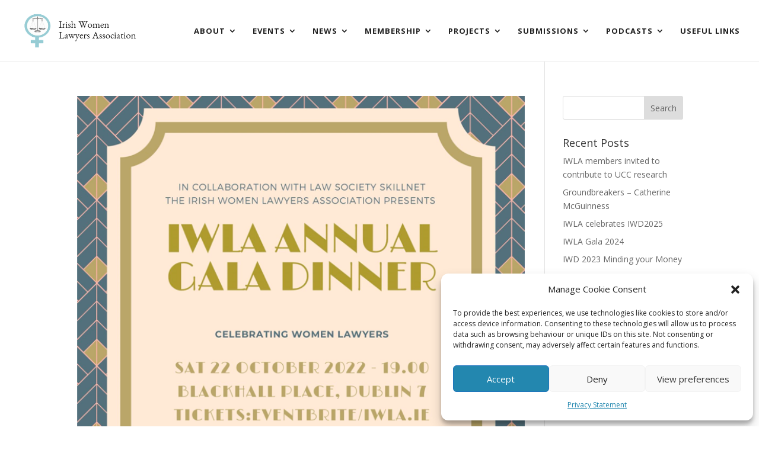

--- FILE ---
content_type: text/css
request_url: https://iwla.ie/wp-content/et-cache/30996/et-core-unified-cpt-deferred-30996.min.css?ver=1767817029
body_size: -310
content:
.et-db #et-boc .et-l .et_pb_text_0_tb_footer.et_pb_text{color:rgba(255,255,255,0.66)!important}.et-db #et-boc .et-l .et_pb_text_1_tb_footer.et_pb_text{color:#FFFFFF!important}